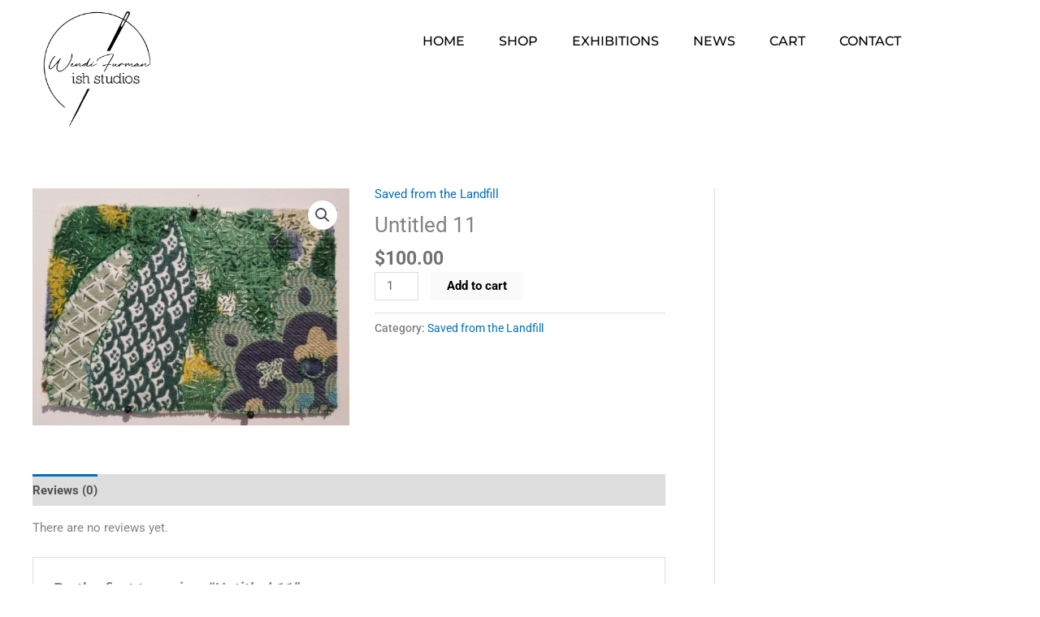

--- FILE ---
content_type: text/css
request_url: https://ishstudiosphilly.com/wp-content/uploads/elementor/css/post-235.css?ver=1769003819
body_size: 674
content:
.elementor-widget-image .widget-image-caption{color:var( --e-global-color-text );font-family:var( --e-global-typography-text-font-family ), Sans-serif;font-weight:var( --e-global-typography-text-font-weight );}.elementor-235 .elementor-element.elementor-element-6e60319 img{width:100%;max-width:100%;}.elementor-widget-navigation-menu .menu-item a.hfe-menu-item.elementor-button{background-color:var( --e-global-color-accent );font-family:var( --e-global-typography-accent-font-family ), Sans-serif;font-weight:var( --e-global-typography-accent-font-weight );}.elementor-widget-navigation-menu .menu-item a.hfe-menu-item.elementor-button:hover{background-color:var( --e-global-color-accent );}.elementor-widget-navigation-menu a.hfe-menu-item, .elementor-widget-navigation-menu a.hfe-sub-menu-item{font-family:var( --e-global-typography-primary-font-family ), Sans-serif;font-weight:var( --e-global-typography-primary-font-weight );}.elementor-widget-navigation-menu .menu-item a.hfe-menu-item, .elementor-widget-navigation-menu .sub-menu a.hfe-sub-menu-item{color:var( --e-global-color-text );}.elementor-widget-navigation-menu .menu-item a.hfe-menu-item:hover,
								.elementor-widget-navigation-menu .sub-menu a.hfe-sub-menu-item:hover,
								.elementor-widget-navigation-menu .menu-item.current-menu-item a.hfe-menu-item,
								.elementor-widget-navigation-menu .menu-item a.hfe-menu-item.highlighted,
								.elementor-widget-navigation-menu .menu-item a.hfe-menu-item:focus{color:var( --e-global-color-accent );}.elementor-widget-navigation-menu .hfe-nav-menu-layout:not(.hfe-pointer__framed) .menu-item.parent a.hfe-menu-item:before,
								.elementor-widget-navigation-menu .hfe-nav-menu-layout:not(.hfe-pointer__framed) .menu-item.parent a.hfe-menu-item:after{background-color:var( --e-global-color-accent );}.elementor-widget-navigation-menu .hfe-nav-menu-layout:not(.hfe-pointer__framed) .menu-item.parent .sub-menu .hfe-has-submenu-container a:after{background-color:var( --e-global-color-accent );}.elementor-widget-navigation-menu .hfe-pointer__framed .menu-item.parent a.hfe-menu-item:before,
								.elementor-widget-navigation-menu .hfe-pointer__framed .menu-item.parent a.hfe-menu-item:after{border-color:var( --e-global-color-accent );}
							.elementor-widget-navigation-menu .sub-menu li a.hfe-sub-menu-item,
							.elementor-widget-navigation-menu nav.hfe-dropdown li a.hfe-sub-menu-item,
							.elementor-widget-navigation-menu nav.hfe-dropdown li a.hfe-menu-item,
							.elementor-widget-navigation-menu nav.hfe-dropdown-expandible li a.hfe-menu-item,
							.elementor-widget-navigation-menu nav.hfe-dropdown-expandible li a.hfe-sub-menu-item{font-family:var( --e-global-typography-accent-font-family ), Sans-serif;font-weight:var( --e-global-typography-accent-font-weight );}.elementor-235 .elementor-element.elementor-element-b9a9ae4 .menu-item a.hfe-menu-item{padding-left:21px;padding-right:21px;}.elementor-235 .elementor-element.elementor-element-b9a9ae4 .menu-item a.hfe-sub-menu-item{padding-left:calc( 21px + 20px );padding-right:21px;}.elementor-235 .elementor-element.elementor-element-b9a9ae4 .hfe-nav-menu__layout-vertical .menu-item ul ul a.hfe-sub-menu-item{padding-left:calc( 21px + 40px );padding-right:21px;}.elementor-235 .elementor-element.elementor-element-b9a9ae4 .hfe-nav-menu__layout-vertical .menu-item ul ul ul a.hfe-sub-menu-item{padding-left:calc( 21px + 60px );padding-right:21px;}.elementor-235 .elementor-element.elementor-element-b9a9ae4 .hfe-nav-menu__layout-vertical .menu-item ul ul ul ul a.hfe-sub-menu-item{padding-left:calc( 21px + 80px );padding-right:21px;}.elementor-235 .elementor-element.elementor-element-b9a9ae4 .menu-item a.hfe-menu-item, .elementor-235 .elementor-element.elementor-element-b9a9ae4 .menu-item a.hfe-sub-menu-item{padding-top:15px;padding-bottom:15px;}.elementor-235 .elementor-element.elementor-element-b9a9ae4 ul.sub-menu{width:220px;}.elementor-235 .elementor-element.elementor-element-b9a9ae4 .sub-menu a.hfe-sub-menu-item,
						 .elementor-235 .elementor-element.elementor-element-b9a9ae4 nav.hfe-dropdown li a.hfe-menu-item,
						 .elementor-235 .elementor-element.elementor-element-b9a9ae4 nav.hfe-dropdown li a.hfe-sub-menu-item,
						 .elementor-235 .elementor-element.elementor-element-b9a9ae4 nav.hfe-dropdown-expandible li a.hfe-menu-item,
						 .elementor-235 .elementor-element.elementor-element-b9a9ae4 nav.hfe-dropdown-expandible li a.hfe-sub-menu-item{padding-top:15px;padding-bottom:15px;}.elementor-235 .elementor-element.elementor-element-b9a9ae4 > .elementor-widget-container{padding:18px 0px 0px 0px;}.elementor-235 .elementor-element.elementor-element-b9a9ae4 .hfe-nav-menu__toggle{margin-left:auto;}.elementor-235 .elementor-element.elementor-element-b9a9ae4 a.hfe-menu-item, .elementor-235 .elementor-element.elementor-element-b9a9ae4 a.hfe-sub-menu-item{font-family:"Montserrat", Sans-serif;font-weight:500;}.elementor-235 .elementor-element.elementor-element-b9a9ae4 .menu-item a.hfe-menu-item, .elementor-235 .elementor-element.elementor-element-b9a9ae4 .sub-menu a.hfe-sub-menu-item{color:#000000;}.elementor-235 .elementor-element.elementor-element-b9a9ae4 .menu-item a.hfe-menu-item:hover,
								.elementor-235 .elementor-element.elementor-element-b9a9ae4 .sub-menu a.hfe-sub-menu-item:hover,
								.elementor-235 .elementor-element.elementor-element-b9a9ae4 .menu-item.current-menu-item a.hfe-menu-item,
								.elementor-235 .elementor-element.elementor-element-b9a9ae4 .menu-item a.hfe-menu-item.highlighted,
								.elementor-235 .elementor-element.elementor-element-b9a9ae4 .menu-item a.hfe-menu-item:focus{color:#616ACE;}.elementor-235 .elementor-element.elementor-element-b9a9ae4 .menu-item.current-menu-item a.hfe-menu-item,
								.elementor-235 .elementor-element.elementor-element-b9a9ae4 .menu-item.current-menu-ancestor a.hfe-menu-item{color:#03004F;}.elementor-235 .elementor-element.elementor-element-b9a9ae4 .sub-menu,
								.elementor-235 .elementor-element.elementor-element-b9a9ae4 nav.hfe-dropdown,
								.elementor-235 .elementor-element.elementor-element-b9a9ae4 nav.hfe-dropdown-expandible,
								.elementor-235 .elementor-element.elementor-element-b9a9ae4 nav.hfe-dropdown .menu-item a.hfe-menu-item,
								.elementor-235 .elementor-element.elementor-element-b9a9ae4 nav.hfe-dropdown .menu-item a.hfe-sub-menu-item{background-color:#fff;}.elementor-235 .elementor-element.elementor-element-b9a9ae4 .sub-menu li.menu-item:not(:last-child),
						.elementor-235 .elementor-element.elementor-element-b9a9ae4 nav.hfe-dropdown li.menu-item:not(:last-child),
						.elementor-235 .elementor-element.elementor-element-b9a9ae4 nav.hfe-dropdown-expandible li.menu-item:not(:last-child){border-bottom-style:solid;border-bottom-color:#c4c4c4;border-bottom-width:1px;}.elementor-235 .elementor-element.elementor-element-b9a9ae4 div.hfe-nav-menu-icon{color:#FFFFFF;}.elementor-235 .elementor-element.elementor-element-b9a9ae4 div.hfe-nav-menu-icon svg{fill:#FFFFFF;}.elementor-235 .elementor-element.elementor-element-b9a9ae4 .hfe-nav-menu-icon{background-color:#3D3D3D;padding:0.35em;}.elementor-235 .elementor-element.elementor-element-b9a9ae4 div.hfe-nav-menu-icon:hover{color:#FFFFFF;}.elementor-235 .elementor-element.elementor-element-b9a9ae4 div.hfe-nav-menu-icon:hover svg{fill:#FFFFFF;}.elementor-235 .elementor-element.elementor-element-b9a9ae4 .hfe-nav-menu-icon:hover{background-color:#9A9A9A;padding:0.35em;}.elementor-235 .elementor-element.elementor-element-724eb4d img{width:100%;max-width:100%;}.elementor-235 .elementor-element.elementor-element-0582de4 .menu-item a.hfe-menu-item{padding-left:21px;padding-right:21px;}.elementor-235 .elementor-element.elementor-element-0582de4 .menu-item a.hfe-sub-menu-item{padding-left:calc( 21px + 20px );padding-right:21px;}.elementor-235 .elementor-element.elementor-element-0582de4 .hfe-nav-menu__layout-vertical .menu-item ul ul a.hfe-sub-menu-item{padding-left:calc( 21px + 40px );padding-right:21px;}.elementor-235 .elementor-element.elementor-element-0582de4 .hfe-nav-menu__layout-vertical .menu-item ul ul ul a.hfe-sub-menu-item{padding-left:calc( 21px + 60px );padding-right:21px;}.elementor-235 .elementor-element.elementor-element-0582de4 .hfe-nav-menu__layout-vertical .menu-item ul ul ul ul a.hfe-sub-menu-item{padding-left:calc( 21px + 80px );padding-right:21px;}.elementor-235 .elementor-element.elementor-element-0582de4 .menu-item a.hfe-menu-item, .elementor-235 .elementor-element.elementor-element-0582de4 .menu-item a.hfe-sub-menu-item{padding-top:15px;padding-bottom:15px;}.elementor-235 .elementor-element.elementor-element-0582de4 ul.sub-menu{width:220px;}.elementor-235 .elementor-element.elementor-element-0582de4 .sub-menu a.hfe-sub-menu-item,
						 .elementor-235 .elementor-element.elementor-element-0582de4 nav.hfe-dropdown li a.hfe-menu-item,
						 .elementor-235 .elementor-element.elementor-element-0582de4 nav.hfe-dropdown li a.hfe-sub-menu-item,
						 .elementor-235 .elementor-element.elementor-element-0582de4 nav.hfe-dropdown-expandible li a.hfe-menu-item,
						 .elementor-235 .elementor-element.elementor-element-0582de4 nav.hfe-dropdown-expandible li a.hfe-sub-menu-item{padding-top:15px;padding-bottom:15px;}.elementor-235 .elementor-element.elementor-element-0582de4 > .elementor-widget-container{padding:18px 0px 0px 0px;}.elementor-235 .elementor-element.elementor-element-0582de4 .hfe-nav-menu__toggle{margin-left:auto;}.elementor-235 .elementor-element.elementor-element-0582de4 a.hfe-menu-item, .elementor-235 .elementor-element.elementor-element-0582de4 a.hfe-sub-menu-item{font-family:"Montserrat", Sans-serif;font-weight:500;}.elementor-235 .elementor-element.elementor-element-0582de4 .menu-item a.hfe-menu-item, .elementor-235 .elementor-element.elementor-element-0582de4 .sub-menu a.hfe-sub-menu-item{color:#000000;}.elementor-235 .elementor-element.elementor-element-0582de4 .menu-item a.hfe-menu-item:hover,
								.elementor-235 .elementor-element.elementor-element-0582de4 .sub-menu a.hfe-sub-menu-item:hover,
								.elementor-235 .elementor-element.elementor-element-0582de4 .menu-item.current-menu-item a.hfe-menu-item,
								.elementor-235 .elementor-element.elementor-element-0582de4 .menu-item a.hfe-menu-item.highlighted,
								.elementor-235 .elementor-element.elementor-element-0582de4 .menu-item a.hfe-menu-item:focus{color:#616ACE;}.elementor-235 .elementor-element.elementor-element-0582de4 .menu-item.current-menu-item a.hfe-menu-item,
								.elementor-235 .elementor-element.elementor-element-0582de4 .menu-item.current-menu-ancestor a.hfe-menu-item{color:#03004F;}.elementor-235 .elementor-element.elementor-element-0582de4 .sub-menu,
								.elementor-235 .elementor-element.elementor-element-0582de4 nav.hfe-dropdown,
								.elementor-235 .elementor-element.elementor-element-0582de4 nav.hfe-dropdown-expandible,
								.elementor-235 .elementor-element.elementor-element-0582de4 nav.hfe-dropdown .menu-item a.hfe-menu-item,
								.elementor-235 .elementor-element.elementor-element-0582de4 nav.hfe-dropdown .menu-item a.hfe-sub-menu-item{background-color:#fff;}.elementor-235 .elementor-element.elementor-element-0582de4 .sub-menu li.menu-item:not(:last-child),
						.elementor-235 .elementor-element.elementor-element-0582de4 nav.hfe-dropdown li.menu-item:not(:last-child),
						.elementor-235 .elementor-element.elementor-element-0582de4 nav.hfe-dropdown-expandible li.menu-item:not(:last-child){border-bottom-style:solid;border-bottom-color:#c4c4c4;border-bottom-width:1px;}.elementor-235 .elementor-element.elementor-element-0582de4 div.hfe-nav-menu-icon{color:#FFFFFF;}.elementor-235 .elementor-element.elementor-element-0582de4 div.hfe-nav-menu-icon svg{fill:#FFFFFF;}.elementor-235 .elementor-element.elementor-element-0582de4 .hfe-nav-menu-icon{background-color:#3D3D3D;padding:0.35em;}.elementor-235 .elementor-element.elementor-element-0582de4 div.hfe-nav-menu-icon:hover{color:#FFFFFF;}.elementor-235 .elementor-element.elementor-element-0582de4 div.hfe-nav-menu-icon:hover svg{fill:#FFFFFF;}.elementor-235 .elementor-element.elementor-element-0582de4 .hfe-nav-menu-icon:hover{background-color:#9A9A9A;padding:0.35em;}@media(max-width:767px){.elementor-235 .elementor-element.elementor-element-5b56b1b{padding:9px 0px 0px 0px;}.elementor-235 .elementor-element.elementor-element-841be9c{width:33%;}.elementor-235 .elementor-element.elementor-element-6e60319 > .elementor-widget-container{margin:0px 0px 0px 0px;padding:0px 0px 0px 0px;}.elementor-235 .elementor-element.elementor-element-27949ff{width:67%;}.elementor-235 .elementor-element.elementor-element-b9a9ae4 .hfe-nav-menu-icon{font-size:24px;border-radius:7px;}.elementor-235 .elementor-element.elementor-element-b9a9ae4 .hfe-nav-menu-icon svg{font-size:24px;line-height:24px;height:24px;width:24px;}.elementor-235 .elementor-element.elementor-element-b9a9ae4 > .elementor-widget-container{padding:0px 0px 0px 0px;}.elementor-235 .elementor-element.elementor-element-4c503d2{padding:9px 0px 0px 0px;}.elementor-235 .elementor-element.elementor-element-f47d6de{width:33%;}.elementor-235 .elementor-element.elementor-element-724eb4d > .elementor-widget-container{margin:0px 0px 0px 0px;padding:0px 0px 0px 0px;}.elementor-235 .elementor-element.elementor-element-513fb7a{width:67%;}.elementor-235 .elementor-element.elementor-element-0582de4 .hfe-nav-menu-icon{font-size:24px;border-radius:7px;}.elementor-235 .elementor-element.elementor-element-0582de4 .hfe-nav-menu-icon svg{font-size:24px;line-height:24px;height:24px;width:24px;}.elementor-235 .elementor-element.elementor-element-0582de4 > .elementor-widget-container{padding:0px 0px 0px 0px;}}@media(min-width:768px){.elementor-235 .elementor-element.elementor-element-841be9c{width:21.753%;}.elementor-235 .elementor-element.elementor-element-27949ff{width:78.247%;}.elementor-235 .elementor-element.elementor-element-f47d6de{width:21.753%;}.elementor-235 .elementor-element.elementor-element-513fb7a{width:78.247%;}}

--- FILE ---
content_type: text/css
request_url: https://ishstudiosphilly.com/wp-content/uploads/elementor/css/post-62.css?ver=1769003819
body_size: 94
content:
.elementor-62 .elementor-element.elementor-element-d753b84:not(.elementor-motion-effects-element-type-background), .elementor-62 .elementor-element.elementor-element-d753b84 > .elementor-motion-effects-container > .elementor-motion-effects-layer{background-color:#FFF9F9;}.elementor-62 .elementor-element.elementor-element-d753b84 > .elementor-container{max-width:932px;}.elementor-62 .elementor-element.elementor-element-d753b84{transition:background 0.3s, border 0.3s, border-radius 0.3s, box-shadow 0.3s;padding:40px 0px 20px 0px;}.elementor-62 .elementor-element.elementor-element-d753b84 > .elementor-background-overlay{transition:background 0.3s, border-radius 0.3s, opacity 0.3s;}.elementor-bc-flex-widget .elementor-62 .elementor-element.elementor-element-bfd7e71.elementor-column .elementor-widget-wrap{align-items:center;}.elementor-62 .elementor-element.elementor-element-bfd7e71.elementor-column.elementor-element[data-element_type="column"] > .elementor-widget-wrap.elementor-element-populated{align-content:center;align-items:center;}.elementor-widget-heading .elementor-heading-title{font-family:var( --e-global-typography-primary-font-family ), Sans-serif;font-weight:var( --e-global-typography-primary-font-weight );color:var( --e-global-color-primary );}.elementor-62 .elementor-element.elementor-element-52e4612{text-align:start;}.elementor-62 .elementor-element.elementor-element-52e4612 .elementor-heading-title{font-family:"Montserrat", Sans-serif;font-size:18px;font-weight:400;font-style:italic;color:#000000;}.elementor-62 .elementor-element.elementor-element-f7b2879{text-align:center;}.elementor-62 .elementor-element.elementor-element-f7b2879 .elementor-heading-title{font-family:"Montserrat", Sans-serif;font-size:18px;font-weight:400;font-style:italic;color:#000000;}.elementor-widget-icon.elementor-view-stacked .elementor-icon{background-color:var( --e-global-color-primary );}.elementor-widget-icon.elementor-view-framed .elementor-icon, .elementor-widget-icon.elementor-view-default .elementor-icon{color:var( --e-global-color-primary );border-color:var( --e-global-color-primary );}.elementor-widget-icon.elementor-view-framed .elementor-icon, .elementor-widget-icon.elementor-view-default .elementor-icon svg{fill:var( --e-global-color-primary );}.elementor-62 .elementor-element.elementor-element-e6906a9 .elementor-icon-wrapper{text-align:center;}.elementor-62 .elementor-element.elementor-element-e6906a9.elementor-view-stacked .elementor-icon{background-color:#000000;}.elementor-62 .elementor-element.elementor-element-e6906a9.elementor-view-framed .elementor-icon, .elementor-62 .elementor-element.elementor-element-e6906a9.elementor-view-default .elementor-icon{color:#000000;border-color:#000000;}.elementor-62 .elementor-element.elementor-element-e6906a9.elementor-view-framed .elementor-icon, .elementor-62 .elementor-element.elementor-element-e6906a9.elementor-view-default .elementor-icon svg{fill:#000000;}.elementor-62 .elementor-element.elementor-element-e6906a9 .elementor-icon{font-size:33px;}.elementor-62 .elementor-element.elementor-element-e6906a9 .elementor-icon svg{height:33px;}.elementor-62 .elementor-element.elementor-element-17d30a0:not(.elementor-motion-effects-element-type-background), .elementor-62 .elementor-element.elementor-element-17d30a0 > .elementor-motion-effects-container > .elementor-motion-effects-layer{background-color:#6A6A6A;}.elementor-62 .elementor-element.elementor-element-17d30a0{transition:background 0.3s, border 0.3s, border-radius 0.3s, box-shadow 0.3s;}.elementor-62 .elementor-element.elementor-element-17d30a0 > .elementor-background-overlay{transition:background 0.3s, border-radius 0.3s, opacity 0.3s;}.elementor-62 .elementor-element.elementor-element-189342a{text-align:center;}.elementor-62 .elementor-element.elementor-element-189342a .elementor-heading-title{font-family:"Montserrat", Sans-serif;font-size:18px;font-weight:400;font-style:italic;color:#FFFFFF;}@media(max-width:767px){.elementor-62 .elementor-element.elementor-element-bfd7e71{width:100%;}.elementor-62 .elementor-element.elementor-element-52e4612{text-align:center;}.elementor-62 .elementor-element.elementor-element-52e4612 .elementor-heading-title{font-size:16px;}.elementor-62 .elementor-element.elementor-element-f7b2879{text-align:center;}.elementor-62 .elementor-element.elementor-element-f7b2879 .elementor-heading-title{font-size:16px;}.elementor-62 .elementor-element.elementor-element-189342a{text-align:center;}.elementor-62 .elementor-element.elementor-element-189342a .elementor-heading-title{font-size:16px;}}@media(min-width:768px){.elementor-62 .elementor-element.elementor-element-bfd7e71{width:51.931%;}.elementor-62 .elementor-element.elementor-element-bed764f{width:48.017%;}}